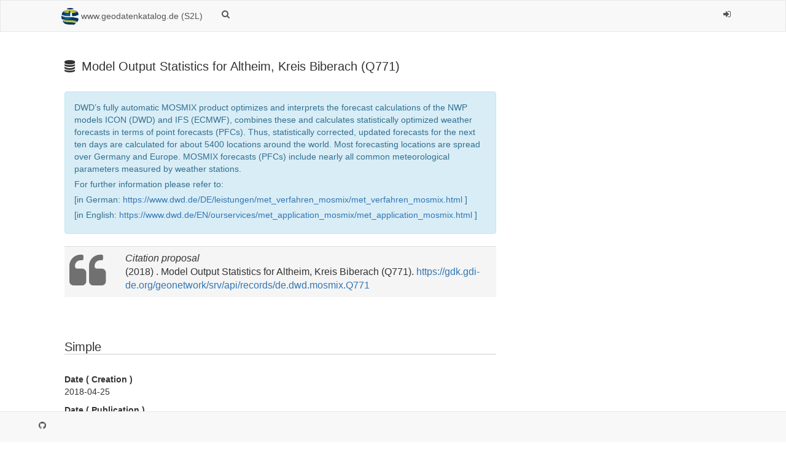

--- FILE ---
content_type: text/html;charset=UTF-8
request_url: https://gdk.gdi-de.org/gdi-de/srv/api/records/de.dwd.mosmix.Q771
body_size: 42371
content:
<html>
  <head>
    <title>Model Output Statistics for Altheim, Kreis Biberach (Q771)</title>
    <meta charset="utf-8" />
    <meta name="viewport" content="initial-scale=1.0" />
    <meta name="apple-mobile-web-app-capable" content="yes" />
    <meta name="description" content="DWD’s fully automatic MOSMIX product optimizes and interprets the forecast calculations of the NWP models ICON (DWD) and IFS (ECMWF), combines these and calculates statistically optimized weather forecasts in terms of point forecasts (PFCs). Thus, statistically corrected, updated forecasts for the next ten days are calculated for about 5400 locations around the world. Most forecasting locations are spread over Germany and Europe. MOSMIX forecasts (PFCs) include nearly all common meteorological parameters measured by weather stations. For further information please refer to: [in German: https://www.dwd.de/DE/leistungen/met_verfahren_mosmix/met_verfahren_mosmix.html ] [in English: https://www.dwd.de/EN/ourservices/met_application_mosmix/met_application_mosmix.html ]" />
    <meta name="keywords" content="" />
    <meta property="og:title" content="Model Output Statistics for Altheim, Kreis Biberach (Q771)" />
    <meta property="og:description" content="DWD’s fully automatic MOSMIX product optimizes and interprets the forecast calculations of the NWP models ICON (DWD) and IFS (ECMWF), combines these and calculates statistically optimized weather forecasts in terms of point forecasts (PFCs). Thus, statistically corrected, updated forecasts for the next ten days are calculated for about 5400 locations around the world. Most forecasting locations are spread over Germany and Europe. MOSMIX forecasts (PFCs) include nearly all common meteorological parameters measured by weather stations. For further information please refer to: [in German: https://www.dwd.de/DE/leistungen/met_verfahren_mosmix/met_verfahren_mosmix.html ] [in English: https://www.dwd.de/EN/ourservices/met_application_mosmix/met_application_mosmix.html ]" />
    <meta property="og:site_name" content="www.geodatenkatalog.de (S2L)" />
    <meta property="og:image" content="" />
    <meta name="twitter:card" content="summary" />
    <meta name="twitter:image" content="" />
    <meta name="twitter:title" content="Model Output Statistics for Altheim, Kreis Biberach (Q771)" />
    <meta name="twitter:description" content="DWD’s fully automatic MOSMIX product optimizes and interprets the forecast calculations of the NWP models ICON (DWD) and IFS (ECMWF), combines these and calculates statistically optimized weather forecasts in terms of point forecasts (PFCs). Thus, statistically corrected, updated forecasts for the next ten days are calculated for about 5400 locations around the world. Most forecasting locations are spread over Germany and Europe. MOSMIX forecasts (PFCs) include nearly all common meteorological parameters measured by weather stations. For further information please refer to: [in German: https://www.dwd.de/DE/leistungen/met_verfahren_mosmix/met_verfahren_mosmix.html ] [in English: https://www.dwd.de/EN/ourservices/met_application_mosmix/met_application_mosmix.html ]" />
    <meta name="twitter:site" content="www.geodatenkatalog.de (S2L)" />
    <link rel="canonical" href="https://gdk.gdi-de.org/geonetwork/srv/api/records/de.dwd.mosmix.Q771" />
    <link rel="icon" sizes="16x16 32x32 48x48" type="image/png" href="https://gdk.gdi-de.org/geonetwork/srv/eng/../../images/logos/favicon.png" />
    <link href="https://gdk.gdi-de.org/geonetwork/srv/eng/rss.search?sortBy=changeDate" rel="alternate" type="application/rss+xml" title="Model Output Statistics for Altheim, Kreis Biberach (Q771)" />
    <link href="https://gdk.gdi-de.org/geonetwork/srv/eng/portal.opensearch" rel="search" type="application/opensearchdescription+xml" title="Model Output Statistics for Altheim, Kreis Biberach (Q771)" />
    <link href="https://gdk.gdi-de.org/geonetwork/srv/eng/../../static/gn_search_default.css?v=842bb993e88d0f465f26b7287591cdcfbc680626&amp;" rel="stylesheet" media="screen" />
    <link href="https://gdk.gdi-de.org/geonetwork/srv/eng/../../static/bootstrap-table.min.css?v=842bb993e88d0f465f26b7287591cdcfbc680626" rel="stylesheet" media="screen" />
    <link href="https://gdk.gdi-de.org/geonetwork/srv/eng/../../static/ng-skos.css?v=842bb993e88d0f465f26b7287591cdcfbc680626" rel="stylesheet" media="screen" />
    <link href="https://gdk.gdi-de.org/geonetwork/srv/eng/../../static/_custom_style.css?v=842bb993e88d0f465f26b7287591cdcfbc680626&amp;" rel="stylesheet" media="screen" />
  </head>
  <body>
    <div class="gn-full">
      <div class="navbar navbar-default gn-top-bar">
        <div class="container">
          <div class="navbar-header">
            <button type="button" class="navbar-toggle collapsed" data-toggle="collapse" data-target="#navbar" title="" aria-expanded="false" aria-controls="navbar">
              <span class="sr-only" />
              <span class="icon-bar" />
              <span class="icon-bar" />
              <span class="icon-bar" />
            </button>
          </div>
          <div id="navbar" class="navbar-collapse collapse">
            <ul class="nav navbar-nav" id="topbar-left">
              <li>
                <a href="https://gdk.gdi-de.org/geonetwork/srv/eng/catalog.search#/home">
                  <img class="gn-logo" alt="" src="https://gdk.gdi-de.org/geonetwork/srv/eng/../../images/logos/becd9462-4215-4e95-b285-5924031bc28a.png" />
                  www.geodatenkatalog.de (S2L)
                </a>
              </li>
              <li>
                <a title="" href="https://gdk.gdi-de.org/geonetwork/srv/search" onclick="location.href=('https://gdk.gdi-de.org/geonetwork/srv/eng/catalog.search#/search');return false;">
                  <i class="fa fa-fw fa-search hidden-sm"> </i>
                  <span />
                </a>
              </li>
              <li id="map-menu" class="hidden-nojs">
                <a title="" href="https://gdk.gdi-de.org/geonetwork/srv/eng/catalog.search#/map">
                  <i class="fa fa-fw fa-globe hidden-sm"> </i>
                  <span />
                </a>
              </li>
            </ul>
            <ul class="nav navbar-nav navbar-right">
              <li>
                <a href="https://gdk.gdi-de.org/geonetwork/srv/eng/catalog.signin" title="">
                  <i class="fa fa-sign-in fa-fw"> </i>
                </a>
              </li>
            </ul>
          </div>
        </div>
      </div>
      <div class="container">
        <div class="container-fluid gn-metadata-view gn-schema-iso19139">
          <article id="gn-metadata-view-488915" class="gn-md-view gn-metadata-display" itemscope="itemscope" itemtype="http://schema.org/Dataset">
            <div class="row">
              <div class="col-md-8">
                <header>
                  <h1 itemprop="name" itemscope="itemscope" itemtype="http://schema.org/name">
                    <i class="fa gn-icon-dataset"> </i>
                    Model Output Statistics for Altheim, Kreis Biberach (Q771)
                  </h1>
                  <div class="alert alert-info">
                    <p xmlns:util="java:org.fao.geonet.util.XslUtil">DWD’s fully automatic MOSMIX product optimizes and  interprets the forecast calculations of the NWP models ICON (DWD) and IFS (ECMWF),  combines these and calculates statistically  optimized weather forecasts in terms of point forecasts (PFCs).  Thus, statistically corrected, updated forecasts for the next ten days  are  calculated for about 5400  locations around the world. Most  forecasting locations are spread  over Germany and Europe. MOSMIX forecasts  (PFCs) include nearly all  common meteorological parameters measured by weather  stations.</p>
                    <p xmlns:util="java:org.fao.geonet.util.XslUtil">
                      <p>For further information please refer  to:</p>
                      <p>
                        <p>
                          [in German:
                          <a href="https://www.dwd.de/DE/leistungen/met_verfahren_mosmix/met_verfahren_mosmix.html ">https://www.dwd.de/DE/leistungen/met_verfahren_mosmix/met_verfahren_mosmix.html</a>
                          ]
                        </p>
                        <p>
                          [in English:
                          <a href="https://www.dwd.de/EN/ourservices/met_application_mosmix/met_application_mosmix.html ">https://www.dwd.de/EN/ourservices/met_application_mosmix/met_application_mosmix.html</a>
                          ]
                        </p>
                      </p>
                    </p>
                  </div>
                  <table class="table">
                    <tr class="active">
                      <td>
                        <div class="pull-left text-muted">
                          <i class="fa fa-quote-left fa-4x"> </i>
                        </div>
                      </td>
                      <td>
                        <em title="This proposal was automatically generated, check if the metadata authors did not specified custom citation requirements.">Citation proposal</em>
                        <br />
                        (2018)
          . Model Output Statistics for Altheim, Kreis Biberach (Q771).
                        <a href="">https://gdk.gdi-de.org/geonetwork/srv/api/records/de.dwd.mosmix.Q771</a>
                      </td>
                    </tr>
                  </table>
                  <div gn-related="md" data-user="user" data-types="onlines"> </div>
                </header>
                <div>
                  <div class="tab-content">
                    <div id="gn-tab-default">
                      <h1 class="view-header">Simple</h1>
                      <div id="gn-view-d1929901e3901" class="gn-tab-content">
                        <dl class="gn-date">
                          <dt>
                            Date
          (
                            <span title="Date identifies when the resource was brought into existence">Creation</span>
                            )
                          </dt>
                          <dd>
                            <span data-gn-humanize-time="2018-04-25" data-format="DD MMM YYYY">2018-04-25</span>
                          </dd>
                        </dl>
                        <dl class="gn-date">
                          <dt>
                            Date
          (
                            <span title="Date identifies when the resource was issued">Publication</span>
                            )
                          </dt>
                          <dd>
                            <span data-gn-humanize-time="2018-04-25" data-format="DD MMM YYYY">2018-04-25</span>
                          </dd>
                        </dl>
                        <dl class="gn-date">
                          <dt>
                            Date
          (
                            <span title="Date identifies when the resource was examined or re-examined and improved or&#xA;        amended&#xA;      ">Revision</span>
                            )
                          </dt>
                          <dd>
                            <span data-gn-humanize-time="2018-04-25" data-format="DD MMM YYYY">2018-04-25</span>
                          </dd>
                        </dl>
                        <dl class="gn-code">
                          <dt>Identifier</dt>
                          <dd>
                            <a xmlns:util="java:org.fao.geonet.util.XslUtil" href="http://wis.wmo.int ">http://wis.wmo.int</a>
                            /
        de.dwd.mosmix.Q771
                          </dd>
                        </dl>
                        <div class="gn-contact">
                          <h3>
                            <i class="fa fa-envelope"> </i>
                            <span title="Party who distributes the resource">Distributor</span>
                          </h3>
                          <div class="row">
                            <div class="col-md-6">
                              <address itemprop="author" itemscope="itemscope" itemtype="http://schema.org/Organization">
                                <strong>
                                  <a href="mailto:gisc@dwd.de">Deutscher Wetterdienst 
          -
          
                Kai-Thorsten Wirt
              
            (RTH FOCAL  POINT )
           </a>
                                </strong>
                                <br />
                                <div itemprop="address" itemscope="itemscope" itemtype="http://schema.org/PostalAddress">
                                  <span itemprop="streetAddress">Frankfurter Straße  135</span>
                                  <span itemprop="addressLocality">Offenbach</span>
                                  <span itemprop="postalCode">63067</span>
                                  <span itemprop="addressCountry">Germany</span>
                                </div>
                                <br />
                              </address>
                            </div>
                            <div class="col-md-6">
                              <address>
                                <div itemprop="contactPoint" itemscope="itemscope" itemtype="http://schema.org/ContactPoint">
                                  <meta itemprop="contactType" content="" />
                                  <i class="fa fa-phone"> </i>
                                  <a href="tel:+49 (0) 69 8062-2546 ">+49 (0) 69 8062-2546  </a>
                                </div>
                                <dl class="gn-link" itemprop="distribution" itemscope="itemscope" itemtype="http://schema.org/DataDownload">
                                  <dt>Website</dt>
                                  <dd>
                                    <a href="http://www.dwd.de" title="http://www.dwd.de">http://www.dwd.de</a>
                                     
                                  </dd>
                                </dl>
                              </address>
                            </div>
                          </div>
                        </div>
                        <dl>
                          <dt>Presentation form</dt>
                          <dd>
                            documentDigital
                            <span title="Digital representation of a primarily textual item (can contain illustrations&#xA;        also)&#xA;      ">Digital document</span>
                          </dd>
                        </dl>
                        <dl>
                          <dt>Other citation details</dt>
                          <dd>The dot notation recommended by WMO-CBS IPET-MDRD is used to build  the code identifier</dd>
                        </dl>
                        <dl>
                          <dt>Purpose</dt>
                          <dd>NC/DCPC</dd>
                        </dl>
                        <div class="gn-contact">
                          <h3>
                            <i class="fa fa-envelope"> </i>
                            <span title="Party who created the resource">Originator</span>
                          </h3>
                          <div class="row">
                            <div class="col-md-6">
                              <address itemprop="author" itemscope="itemscope" itemtype="http://schema.org/Organization">
                                <strong>
                                  <a href="mailto:gisc@dwd.de">Deutscher Wetterdienst 
          -
          
            Kai-Thorsten Wirt
          
            (Focal Point )
           </a>
                                </strong>
                                <br />
                                <div itemprop="address" itemscope="itemscope" itemtype="http://schema.org/PostalAddress">
                                  <span itemprop="streetAddress">Frankfurter Straße  135</span>
                                  <span itemprop="addressLocality">OFFENBACH</span>
                                  <span itemprop="postalCode">63067</span>
                                  <span itemprop="addressCountry">Germany</span>
                                </div>
                                <br />
                              </address>
                            </div>
                            <div class="col-md-6">
                              <address>
                                <div itemprop="contactPoint" itemscope="itemscope" itemtype="http://schema.org/ContactPoint">
                                  <meta itemprop="contactType" content="" />
                                  <i class="fa fa-phone"> </i>
                                  <a href="tel:T+49 69 8062  2546 ">T+49 69 8062  2546  </a>
                                </div>
                              </address>
                            </div>
                          </div>
                        </div>
                        <dl>
                          <dt>Maintenance and update frequency</dt>
                          <dd>
                            continual
                            <span title="Data is repeatedly and frequently updated">Continual</span>
                          </dd>
                        </dl>
                        <dl>
                          <dt>Update scope</dt>
                          <dd>
                            dataset
                            <span title="Information applies to the dataset">Dataset</span>
                          </dd>
                        </dl>
                        <dl>
                          <dt>Maintenance note</dt>
                          <dd>The details of the update frequence are described in the temporalElement</dd>
                        </dl>
                        <dl class="gn-keyword">
                          <dt>
                            Keywords
          (
                            <span title="Keyword identifies a time period related to the dataset">Temporal</span>
                            )
                          </dt>
                          <dd>
                            <div>
                              <ul>
                                <li>03</li>
                                <li>09</li>
                                <li>15</li>
                                <li>21</li>
                              </ul>
                            </div>
                          </dd>
                        </dl>
                        <dl class="gn-keyword">
                          <dt>
                            Keywords
          (
                            <span title="Keyword identifies a particular subject or topic">Theme</span>
                            )
                          </dt>
                          <dd>
                            <div>
                              <ul>
                                <li>Dewpoint</li>
                                <li>Forecast</li>
                                <li>MOS</li>
                                <li>Maximum Temperature</li>
                                <li>Minimum Temperature</li>
                                <li>Model Output Statistics</li>
                                <li>Past weather</li>
                                <li>Precipitation</li>
                                <li>Present weather</li>
                                <li>Temperature</li>
                                <li>Total cloud  cover</li>
                                <li>Visibility</li>
                                <li>Wind</li>
                                <li>Wind gust</li>
                              </ul>
                            </div>
                          </dd>
                        </dl>
                        <dl class="gn-keyword">
                          <dt>
                            Keywords
          (
                            <span title="dataParam">dataParam</span>
                            )
                          </dt>
                          <dd>
                            <div>
                              <ul>
                                <li>Dewpoint</li>
                                <li>Forecast</li>
                                <li>Maximum Temperature</li>
                                <li>Minimum Temperature</li>
                                <li>Past weather</li>
                                <li>Precipitation</li>
                                <li>Present weather</li>
                                <li>Temperature</li>
                                <li>Visibility</li>
                                <li>Wind</li>
                                <li>Wind gust</li>
                                <li>cloud cover</li>
                              </ul>
                            </div>
                          </dd>
                        </dl>
                        <dl>
                          <dt>Use limitation</dt>
                          <dd>WMOEssential</dd>
                        </dl>
                        <dl>
                          <dt>Access constraints</dt>
                          <dd>
                            otherRestrictions
                            <span title="Limitation not listed">Other restrictions</span>
                          </dd>
                        </dl>
                        <dl>
                          <dt>Use constraints</dt>
                          <dd>
                            otherRestrictions
                            <span title="Limitation not listed">Other restrictions</span>
                          </dd>
                        </dl>
                        <dl>
                          <dt>Other constraints</dt>
                          <dd>WMOEssential</dd>
                        </dl>
                        <dl>
                          <dt>Metadata language</dt>
                          <dd>
                            eng
                            <span title="English">English</span>
                          </dd>
                        </dl>
                        <dl>
                          <dt>Character set</dt>
                          <dd>
                            utf8
                            <span title="8-bit variable size UCS Transfer Format, based on ISO/IEC 10646">UTF8</span>
                          </dd>
                        </dl>
                        <dl class="gn-date">
                          <dt>Topic category</dt>
                          <dd>
                            <ul>
                              <li>
                                <span title="Processes and phenomena of the atmosphere. Examples: cloud cover, weather,&#xA;        climate, atmospheric conditions, climate change, precipitation&#xA;      ">Climatology, meteorology, atmosphere</span>
                              </li>
                            </ul>
                          </dd>
                        </dl>
                        <dl>
                          <dt>Description</dt>
                          <dd>The product/data covers the following region/bounding box: south=48.105, north=48.195, west=9.415,  east=9.505</dd>
                        </dl>
                        <div class="thumbnail extent" itemprop="spatial" itemscope="itemscope" itemtype="http://schema.org/Place">
                          <span itemprop="geo" itemscope="itemscope" itemtype="http://schema.org/geoShape">
                            <div class="input-group coord coord-north">
                              <input type="text" class="form-control" value="48.20" readonly="" />
                              <span class="input-group-addon">N</span>
                            </div>
                            <div class="input-group coord coord-south">
                              <input type="text" class="form-control" value="48.10" readonly="" />
                              <span class="input-group-addon">S</span>
                            </div>
                            <div class="input-group coord coord-east">
                              <input type="text" class="form-control" value="9.50" readonly="" />
                              <span class="input-group-addon">E</span>
                            </div>
                            <div class="input-group coord coord-west">
                              <input type="text" class="form-control" value="9.42" readonly="" />
                              <span class="input-group-addon">W</span>
                            </div>
                            <meta itemprop="box" content="48.105,9.505 48.195,9.415" />
                          </span>
                          <img class="gn-img-extent" src="https://gdk.gdi-de.org/geonetwork/srv//eng/region.getmap.png?mapsrs=EPSG:3857&amp;width=500&amp;background=osm&amp;geomsrs=EPSG:4326&amp;geom=POLYGON((9.505 48.105,9.505 48.195,9.415 48.195,9.415 48.105,9.505 48.105))" />
                        </div>
                        <br />
                        <br />
                        <dl class="gn-md-associated-resources">
                          <dt>Temporal element</dt>
                          <dd>
                            <ul>
                              <li>
                                <a href="#/metadata/BEGIN_END">
                                  <i class="fa fa-link"> </i>
                                  BEGIN_END
                                </a>
                              </li>
                            </ul>
                          </dd>
                        </dl>
                      </div>
                      <div id="gn-view-d1929901e3903" class="gn-tab-content">
                        <dl class="gn-code">
                          <dt>Reference system identifier</dt>
                          <dd>World Geodetic  System 
          /
        WGS 84</dd>
                        </dl>
                      </div>
                      <div id="gn-view-d1929901e3905" class="gn-tab-content" />
                      <div id="gn-view-d1929901e3907" class="gn-tab-content">
                        <dl class="gn-format">
                          <dt>Distribution format</dt>
                          <dd>
                            <ul>
                              <li>
                                kmz 
              ()
                                <p>
                                  <dl>
                                    <dt>Specification</dt>
                                    <dd>
                                      <a xmlns:util="java:org.fao.geonet.util.XslUtil" href="http://www.wmo.int/pages/prog/www/WMOCodes.html ">http://www.wmo.int/pages/prog/www/WMOCodes.html</a>
                                    </dd>
                                  </dl>
                                </p>
                              </li>
                            </ul>
                          </dd>
                        </dl>
                        <dl class="gn-link" itemprop="distribution" itemscope="itemscope" itemtype="http://schema.org/DataDownload">
                          <dt>OnLine resource</dt>
                          <dd>
                            <a href="https://gisc.dwd.de/wisportal/#SearchPlace:q?pid=de.dwd.mosmix.Q771" title="GISC Offenbach, Deutscher  Wetterdienst ">GISC Offenbach, Deutscher  Wetterdienst</a>
                             
                            <p>WMO Information System, download products/data  through GISC Offenbach, Deutscher  Wetterdienst</p>
                          </dd>
                        </dl>
                      </div>
                      <div id="gn-view-d1929901e3909" class="gn-tab-content">
                        <dl>
                          <dt>Hierarchy level</dt>
                          <dd>
                            dataset
                            <span title="Information applies to the dataset">Dataset</span>
                          </dd>
                        </dl>
                        <div class="entry name">
                          <h2>Conformance result</h2>
                          <div class="target">
                            <dl class="gn-date">
                              <dt>
                                Date
          (
                                <span title="Date identifies when the resource was issued">Publication</span>
                                )
                              </dt>
                              <dd>
                                <span data-gn-humanize-time="2010-12-08" data-format="DD MMM YYYY">2010-12-08</span>
                              </dd>
                            </dl>
                            <dl>
                              <dt>Explanation</dt>
                              <dd>See the referenced  specification</dd>
                            </dl>
                            <dl>
                              <dt>Pass</dt>
                              <dd>true</dd>
                            </dl>
                          </div>
                        </div>
                        <dl>
                          <dt>Statement</dt>
                          <dd>High data quality controlled  according to the procedures of the  WIS</dd>
                        </dl>
                        <dl>
                          <dt>Description</dt>
                          <dd>
                            <p xmlns:util="java:org.fao.geonet.util.XslUtil">This metadata record was created  automatically as a representation of the bulletin</p>
                            <p xmlns:util="java:org.fao.geonet.util.XslUtil">
                              <p>declaration found in WMO # 9 Volume  C1. Other references were used in the process, including WMO</p>
                              <p>
                                <p>References such as WMO # 9 Volume  A, WMO # 386 Manual  on the GTS and WMO # 306  Manual on Codes.  Other</p>
                                <p>
                                  <p>elements of information were also collected or created  for the purpose of the GTS Metadata  Generation.</p>
                                  <p>
                                    <p>This work, as well as the  creation of the representation of the WMO references  was done by Deutscher</p>
                                    <p>Wetterdienst (DWD) on a "best effort" basis.</p>
                                  </p>
                                </p>
                              </p>
                            </p>
                          </dd>
                        </dl>
                      </div>
                      <div id="gn-section-d1929901e3912" class="gn-tab-content">
                        <h4 class="view-header">gmd:MD_Metadata</h4>
                        <dl>
                          <dt>File identifier</dt>
                          <dd>
                            de.dwd.mosmix.Q771
                            <a class="btn btn-link" href="https://gdk.gdi-de.org/geonetwork/srv/api/records/de.dwd.mosmix.Q771/formatters/xml">
                              <i class="fa fa-file-code-o fa-2x"> </i>
                              <span>XML</span>
                            </a>
                          </dd>
                        </dl>
                        <dl>
                          <dt>Metadata language</dt>
                          <dd>
                            eng
                            <span title="English">English</span>
                          </dd>
                        </dl>
                        <dl>
                          <dt>Character set</dt>
                          <dd>
                            utf8
                            <span title="8-bit variable size UCS Transfer Format, based on ISO/IEC 10646">UTF8</span>
                          </dd>
                        </dl>
                        <dl>
                          <dt>Hierarchy level</dt>
                          <dd>
                            dataset
                            <span title="Information applies to the dataset">Dataset</span>
                          </dd>
                        </dl>
                        <dl>
                          <dt>Date stamp</dt>
                          <dd>
                            <span data-gn-humanize-time="2018-04-25T00:00:00Z">2018-04-25T00:00:00Z</span>
                          </dd>
                        </dl>
                        <dl>
                          <dt>Metadata standard name</dt>
                          <dd>WMO Core Metadata Profile of ISO 19115  (WMO Core), 2003/Cor.1:2006 (ISO 19115), 2007 (ISO/TS  19139)</dd>
                        </dl>
                        <dl>
                          <dt>Metadata standard version</dt>
                          <dd>1.3</dd>
                        </dl>
                        <div class="gn-contact">
                          <h3>
                            <i class="fa fa-envelope"> </i>
                            <span title="Party who can be contacted for acquiring knowledge about or acquisition of the&#xA;        resource&#xA;      ">Point of contact</span>
                          </h3>
                          <div class="row">
                            <div class="col-md-6">
                              <address itemprop="author" itemscope="itemscope" itemtype="http://schema.org/Organization">
                                <strong>
                                  <a href="mailto:gisc@dwd.de">Deutscher Wetterdienst 
          -
          
        Kai-Thorsten Wirt
      
            (RTH FOCAL  POINT )
           </a>
                                </strong>
                                <br />
                                <div itemprop="address" itemscope="itemscope" itemtype="http://schema.org/PostalAddress">
                                  <span itemprop="streetAddress">Frankfurter Straße  135</span>
                                  <span itemprop="addressLocality">Offenbach</span>
                                  <span itemprop="postalCode">63067</span>
                                  <span itemprop="addressCountry">Germany</span>
                                </div>
                                <br />
                              </address>
                            </div>
                            <div class="col-md-6">
                              <address>
                                <div itemprop="contactPoint" itemscope="itemscope" itemtype="http://schema.org/ContactPoint">
                                  <meta itemprop="contactType" content="" />
                                  <i class="fa fa-phone"> </i>
                                  <a href="tel:+49 (0) 69 8062-2546 ">+49 (0) 69 8062-2546  </a>
                                </div>
                                <dl class="gn-link" itemprop="distribution" itemscope="itemscope" itemtype="http://schema.org/DataDownload">
                                  <dt>Website</dt>
                                  <dd>
                                    <a href="http://www.dwd.de" title="http://www.dwd.de">http://www.dwd.de</a>
                                     
                                  </dd>
                                </dl>
                              </address>
                            </div>
                          </div>
                        </div>
                         
                      </div>
                       
                    </div>
                  </div>
                </div>
              </div>
              <div class="gn-md-side gn-md-side-advanced col-md-4">
                <section class="gn-md-side-overview">
                  <h4>
                    <i class="fa fa-fw fa-image"> </i>
                    <span>Overviews</span>
                  </h4>
                </section>
                <section class="gn-md-side-providedby">
                  <h4>
                    <i class="fa fa-fw fa-cog"> </i>
                    <span>Provided by</span>
                  </h4>
                  <img class="gn-source-logo" src="https://gdk.gdi-de.org/geonetwork/srv/../images/logos/6b2bc134-b83e-4bf2-90dd-1423e49f2e65.png" />
                </section>
                <section class="gn-md-side-viewmode">
                  <h4>
                    <i class="fa fa-fw fa-eye"> </i>
                    <span>Views</span>
                  </h4>
                  <ul>
                    <li>
                      <a href="https://gdk.gdi-de.org/geonetwork/srv/api/records/de.dwd.mosmix.Q771/formatters/xsl-view?view=inspire&amp;portalLink=">INSPIRE</a>
                    </li>
                  </ul>
                  <ul>
                    <li>
                      <a href="https://gdk.gdi-de.org/geonetwork/srv/api/records/de.dwd.mosmix.Q771/formatters/xsl-view?view=default&amp;portalLink=">Simple</a>
                    </li>
                  </ul>
                  <ul>
                    <li>
                      <a href="https://gdk.gdi-de.org/geonetwork/srv/api/records/de.dwd.mosmix.Q771/formatters/xsl-view?view=advanced&amp;portalLink=">Full</a>
                    </li>
                  </ul>
                  <ul>
                    <li>
                      <a href="https://gdk.gdi-de.org/geonetwork/srv/api/records/de.dwd.mosmix.Q771/formatters/xml">XML</a>
                    </li>
                  </ul>
                </section>
                <section class="gn-md-side-access">
                  <div class="well text-center">
                    <span itemprop="identifier" itemscope="itemscope" itemtype="http://schema.org/identifier" class="hidden">de.dwd.mosmix.Q771</span>
                    <a itemprop="url" itemscope="itemscope" itemtype="http://schema.org/url" class="btn btn-block btn-primary" href="https://gdk.gdi-de.org/geonetwork/srv/eng/catalog.search#/metadata/de.dwd.mosmix.Q771">
                      <i class="fa fa-fw fa-link"> </i>
                      Access to the portal
                    </a>
                    Read here the full details and access to the data.
                  </div>
                </section>
                <section class="gn-md-side-associated">
                  <h4>
                    <i class="fa fa-fw fa-link"> </i>
                    <span>Associated resources</span>
                  </h4>
                  <div gn-related="md" data-user="user" data-types="parent|children|services|datasets|hassources|sources|fcats|siblings|associated">Not available</div>
                </section>
              </div>
            </div>
            <footer />
          </article>
          <br />
          <br />
        </div>
      </div>
      <div class="navbar navbar-default gn-bottom-bar">
        <ul class="nav navbar-nav">
          <li class="gn-footer-text" />
          <li>
            <a href="http://geonetwork-opensource.org/">
              <i class="fa fa-fw"> </i>
              <span />
            </a>
          </li>
          <li class="hidden-sm">
            <a href="https://github.com/geonetwork/core-geonetwork">
              <i class="fa fa-github"> </i>
              <span />
            </a>
          </li>
          <li>
            <a href="https://gdk.gdi-de.org/geonetwork/srv/eng/../../doc/api" title="" />
          </li>
        </ul>
      </div>
    </div>
    <script src="//code.jquery.com/jquery-1.12.4.min.js" integrity="sha256-ZosEbRLbNQzLpnKIkEdrPv7lOy9C27hHQ+Xp8a4MxAQ=" crossorigin="anonymous"> </script>
    <script src="//maxcdn.bootstrapcdn.com/bootstrap/3.3.7/js/bootstrap.min.js" integrity="sha384-Tc5IQib027qvyjSMfHjOMaLkfuWVxZxUPnCJA7l2mCWNIpG9mGCD8wGNIcPD7Txa" crossorigin="anonymous"> </script>
    <script type="text/javascript">//show elements that require js
          $(".hidden-nojs").removeClass('hidden-nojs');

          // attach click to tab
          $('.nav-tabs-advanced a').click(function (e) {
            e.preventDefault();
            $(this).tab('show');
          });
          // hide empty tab
          $('.nav-tabs-advanced a').each(function() {

            var tabLink = $(this).attr('href');

            if (tabLink) {
              if ($(tabLink).length === 0) {
                $(this).parent().hide();
              }
            }
          });
          // show the first tab
          $('.nav-tabs-advanced a:first').tab('show');</script>
    <link href="https://gdk.gdi-de.org/geonetwork/srv/eng/../../static/gn_search_default.css?v=842bb993e88d0f465f26b7287591cdcfbc680626&amp;" rel="stylesheet" media="screen" />
    <link href="https://gdk.gdi-de.org/geonetwork/srv/eng/../../static/bootstrap-table.min.css?v=842bb993e88d0f465f26b7287591cdcfbc680626" rel="stylesheet" media="screen" />
    <link href="https://gdk.gdi-de.org/geonetwork/srv/eng/../../static/ng-skos.css?v=842bb993e88d0f465f26b7287591cdcfbc680626" rel="stylesheet" media="screen" />
    <link href="https://gdk.gdi-de.org/geonetwork/srv/eng/../../static/_custom_style.css?v=842bb993e88d0f465f26b7287591cdcfbc680626&amp;" rel="stylesheet" media="screen" />
  </body>
</html>